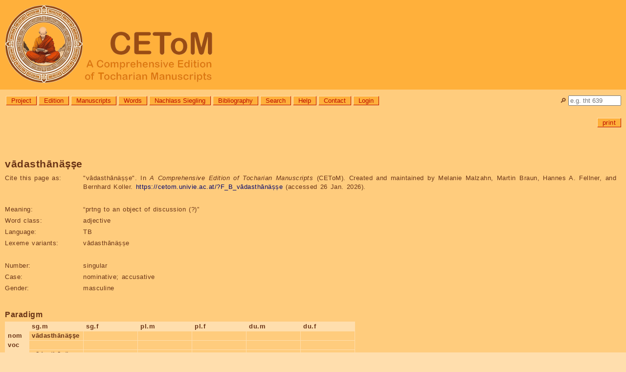

--- FILE ---
content_type: text/html; charset=utf-8
request_url: https://cetom.univie.ac.at/?F_B_v%C4%81dasth%C4%81n%C3%A4%E1%B9%A3%E1%B9%A3e
body_size: 10702
content:
<!DOCTYPE html>

<html lang="en">
<head>
<title>CEToM | vādasthānäṣṣe</title>
<meta http-equiv="Content-Type" content="text/html; charset=UTF-8">
<meta http-equiv="Content-Script-Type" content="text/javascript">
<meta http-equiv="Content-Style-Type" content="text/css">
<meta http-equiv="Content-Language" content="en">
<meta http-equiv="cache-control" content="public">
<meta name="viewport" content="width=device-width, initial-scale=1.0">
<meta name="robots" content="index">
<meta name="author" content="Content: CEToM, Program: Martin Braun, Design: Patricia Katharina Hoda">
<link rel="shortcut icon" type="image/png" sizes="32x32" href="settings/skin/favicon_32.png">
<link rel="shortcut icon" type="image/png" sizes="48x48" href="settings/skin/favicon_48.png">
<link rel="shortcut icon" type="image/png" sizes="192x192" href="settings/skin/favicon_192.png">
<link rel="apple-touch-icon" type="image/png" sizes="167x167" href="settings/skin/favicon_167.png">
<link rel="apple-touch-icon" type="image/png" sizes="180x180" href="settings/skin/favicon_180.png">
<link rel="shortcut icon" type="image/x-icon" sizes="16x16" href="settings/skin/favicon.ico">
<link rel="stylesheet" type="text/css" href="settings/skin/tocharian.css">
<meta http-equiv="expires" content="10">
</head>

<body>
<div class="wrapper" style="width:100%;">

<!-- Header & Logo -->
<a href="/" title="CEToM | Home" style="text-decoration:none; color:black;">
<div role="banner" class="logo">
	<p><img src="settings/skin/logo_2024_160.png" alt="CEToM - A Comprehensive Edition of Tocharian Manuscripts"></p>
</div>
</a>

<!-- Quicksearch -->
<div style="position:relative; top:0px; right:0px;
	white-space:nowrap; overflow:visible; height:0px;">
<form name="quicksearch_form" action="?search3" method="post">
	<input name="page" value="search3" type="hidden">
	<input name="type" value="pagename" type="hidden">
	<div style="position:absolute; top:12px; right:10px;">
		<p title="Quicksearch"><label for="quicksearch_input">🔎︎</label> <input id="quicksearch_input" name="value" value="" style="width:100px;"
			onfocusout="if(close == 1) { noResultsQuicksearch(); }"
			autocomplete="off" placeholder="e.g. tht 639"></p>
	</div>
	<div id="quicksearch_result" class="comment"
		onmouseover="close=0;"
		onmouseout="close=1;"
		style="position:absolute; top:22px; right:10px; z-index:3;
		min-width:90px; max-width:400px; max-height:600px; text-overflow:ellipsis; overflow:hidden;
		border:solid grey 2px; border-radius:10px 0px 10px 10px;
		white-space:nowrap;"><p>[Error: Requires JavaScript.]</p>
	</div>
</form>

<script type="text/JavaScript">
var quicksearch_input = document.getElementById("quicksearch_input");
var quicksearch_result = document.getElementById("quicksearch_result");
var quicksearch_url = "module/ajax/quicksearch.cgi?group=";
var quicksearch_old = "";
var quicksearch_new = "";
const noResults = "<p>[No search submitted.]</p>\n";
var close = 1;
noResultsQuicksearch();

quicksearch_input.addEventListener("keyup", function(event)
	{
	quicksearch_new = quicksearch_input.value.replace(/[ ()]+$/, "");
	quicksearch_new = quicksearch_new.replace(/[ ()]+/g, " ");
	if(quicksearch_new.length >= 2)
		{
		const timer = setTimeout(function()
			{
			if(quicksearch_old != quicksearch_new)
				{
				req = new XMLHttpRequest();
				req.onreadystatechange = handlerQuicksearch;
				req.open("GET", quicksearch_url + "&value=" + quicksearch_input.value, true);
				req.send(null);
				}
			quicksearch_old = quicksearch_new;
			}, 1000);
		}
	else
		{ noResultsQuicksearch(); }
	});

function handlerQuicksearch()
	{
	if (req.readyState != 4) { return; }
	quicksearch_result.style.display = "block";
	quicksearch_result.innerHTML = req.responseText;
	}
	
function noResultsQuicksearch()
	{
	quicksearch_result.innerHTML = noResults;
	quicksearch_result.style.display = "none";
	}
</script>
</div>

<!-- Menue -->
<div role="navigation" aria-label="General navigation menue" class="menue" style="width: calc(100% - 180px);">
<ul>
	<li><a class="button" href="?About the project" title="Information about the aims, members, and collaborators of the CEToM project">Project</a></li>
	<li><a class="button" href="?edition" title="Information about the editing method, abbreviations, and notation system used by CEToM">Edition</a></li>
	<li><a class="button" href="?manuscripts" title="List of all Tocharian text fragments">Manuscripts</a></li>
	<li><a class="button" href="?words" title="List of all Tocharian lexicon entries and inflected word forms">Words</a></li>
	<li><a class="button" href="?nachlass_siegling" title="Letters, drafts, and other texts from the possession of Wilhelm Siegling (1880-1946)">Nachlass Siegling</a></li>
	<li><a class="button" href="?bibliography" title="List of all bibliographical references">Bibliography</a></li>
	<li><a class="button" href="?search3" title="Search the database for manuscript, word, or bibliography entries">Search</a></li>
	<li><a class="button" href="?help">Help</a></li>
	<li><a class="button" href="?contact">Contact</a></li>
	<li><a class="button" href="?login">Login</a></li>

</ul>
</div>

<!-- Announcements -->
<!-- comment announcement -->

<!-- Page-specific links -->
<div role="navigation" aria-label="Page- and user-specific links" class="content"><a name="content"></a>

<p class="editlinks" style="text-align:right;"> <!-- Jumplinks deactivated -->
 <a class="button" href="?F_B_v&#37;C4&#37;81dasth&#37;C4&#37;81n&#37;C3&#37;A4&#37;E1&#37;B9&#37;A3&#37;E1&#37;B9&#37;A3e&amp;outputformat=print" target="_blank" title="Load this page in printable format.">print</a>
</p>
</div>

<!-- Content -->
<div role="main" class="content">

<h1><span class="trans">vādasthānäṣṣe</span></h1>

<table class="table_data">

<tr><th>Cite this page as:</th><td>"<span class="trans">vādasthānäṣṣe</span>". In <i>A Comprehensive Edition of Tocharian Manuscripts</i> (CEToM). Created and maintained by Melanie Malzahn, Martin Braun, Hannes A. Fellner, and Bernhard Koller. <a href="https://cetom.univie.ac.at/?F_B_vādasthānäṣṣe">https://cetom.univie.ac.at/?F_B_vādasthānäṣṣe</a> (accessed 26 Jan. 2026).</td></tr>
<tr><td colspan="2">&nbsp;</td></tr>
<tr><th>Meaning:</th><td>“prtng to an object of discussion (?)”</td></tr>
<tr><th>Word class:</th><td>adjective</td></tr>
<tr><th>Language:</th><td>TB</td></tr>
<tr><th>Lexeme variants:</th><td><span class="trans">vādasthānäṣṣe</span></td></tr>
<tr><td colspan="2">&nbsp;</td></tr>
<tr><th>Number:</th><td>singular</td></tr>
<tr><th>Case:</th><td>nominative; accusative</td></tr>
<tr><th>Gender:</th><td>masculine</td></tr>
</table>

<h2>Paradigm</h2>
<table class="paradigm">
<tr><th></th><th>sg.m</th><th>sg.f</th><th>pl.m</th><th>pl.f</th><th>du.m</th><th>du.f</th></tr>
<tr><th>nom</th><td><span title="nom/acc.sg.m"><b>vādasthānäṣṣe</b></span></td><td></td><td></td><td></td><td></td><td></td></tr>
<tr><th>voc</th><td></td><td></td><td></td><td></td><td></td><td></td></tr>
<tr><th>acc</th><td><span title="nom/acc.sg.m"><b>vādasthānäṣṣe</b></span></td><td></td><td></td><td></td><td></td><td></td></tr>
<tr><th>gen</th><td></td><td></td><td></td><td></td><td></td><td></td></tr>
<tr><th>loc</th><td></td><td></td><td></td><td></td><td></td><td></td></tr>
<tr><th>comit</th><td></td><td></td><td></td><td></td><td></td><td></td></tr>
<tr><th>inst</th><td></td><td></td><td></td><td></td><td></td><td></td></tr>
<tr><th>abl</th><td></td><td></td><td></td><td></td><td></td><td></td></tr>
<tr><th>perl</th><td></td><td></td><td></td><td></td><td></td><td></td></tr>
<tr><th>all</th><td></td><td></td><td></td><td></td><td></td><td></td></tr>
<tr><th>caus</th><td></td><td></td><td></td><td></td><td></td><td></td></tr>
</table>

<h2>Lexeme family</h2>
<ul><li><span class="lemma">vādasthānäṣṣe</span>  “prtng to an object of discussion (?)”
<table class="paradigm">
<tr><th></th><th>sg.m</th></tr>
<tr><th>nom</th><td><span title="nom/acc.sg.m"><b>vādasthānäṣṣe</b></span></td></tr>
<tr><th>acc</th><td><span title="nom/acc.sg.m"><b>vādasthānäṣṣe</b></span></td></tr>
</table></li></ul>

<h2>Occurrences</h2>
<h3>vādasthānäṣṣe</h3>
<table data-word="F_B_vādasthānäṣṣe" class="table_data table_attestations">
<tr><td>1</td><td><a href="?m-tht425">THT 425</a> b3</td><td><a lang="txb" title="“together with”" href="?F_B_e%E1%B9%A3e">e(ṣ)e</a>  ///  <span class="trans_ln">b3</span> <a lang="txb" title="“to come” gv.pret6.2sg.pst.act OR “to come” gv.pret6.3sg.pst.act" class="ambiguous" href="https://cetom.univie.ac.at/?search3&amp;value=%5Cb%C5%9Bem%5Cb&amp;type=word">śem</a>  </td><td><a lang="txb" title="“prtng to an object of discussion (?)” nom/acc.sg.m">vādasthānäṣṣe</a></td><td> au  ///  </td></tr>
</table>

</div>

<!-- Foot -->
<div role="contentinfo" class="footer_url">
<p class="foot"><a href="https://cetom.univie.ac.at/?F_B_vādasthānäṣṣe">https://cetom.univie.ac.at/?F_B_vādasthānäṣṣe</a><br><span title="Time and date in local server time, Vienna, Austria. (Format YYYY-MM-DD, hh:mm:ss.)">Output automatically generated on Mon, 2026-01-26, 07:03:19 (CET). <br>Page last edited on Mon, 2025-09-22, 01:57:26 (CEST), by Automatic conversion. Version 41.<br>Page created on Tue, 2023-07-11, 00:37:53 (CEST), by Automatic conversion.</span></p>
</div>
<div role="contentinfo" class="footer">

<!-- Program runtime: 1.29132103919983 seconds -->

<!-- Sponsors -->
<p class="copyright">
	<a href="http://www.fwf.ac.at/" style="margin-right:20px;"><img src="settings/skin/fwf.png" border="0" title="FWF Der Wissenschaftsfonds" alt="FWF" style="height:24px;"></a>
	<a href="http://www.univie.ac.at/"><img src="settings/skin/univie.png" border="0" title="Universität Wien" alt="Univie" style="height:24px;"></a></p>

<!-- Copyright -->
<p lang="de" class="copyright">Medieninhaber: Universität Wien, <a href="https://linguistics.univie.ac.at/">Institut für Sprachwissenschaft</a> | Inhalt: <a href="?About us#malzahn">Melanie Malzahn</a> | Programmierung: <a href="?About us#braun">Martin Braun</a> | Datenkonvertierung: <a href="?About us#koller">Bernhard Koller</a> | Design: <a href="?About us#hoda">Patricia Katharina Hoda</a><br><a href="https://dsba.univie.ac.at/datenschutzerklaerung">Datenschutzerklärung</a> || <a href="?barrierefreiheit">Erklärung zur Barrierefreiheit</a> || Copyright: Die Gesamtsite, alle enthaltenen Informationen, Grafiken, Seiten, eingetragene Markenzeichen und Ähnliches unterliegen dem Urheberrecht des jeweiligen Inhabers. Alle Rechte vorbehalten.</p>
</div>

</div>

</body>
</html>